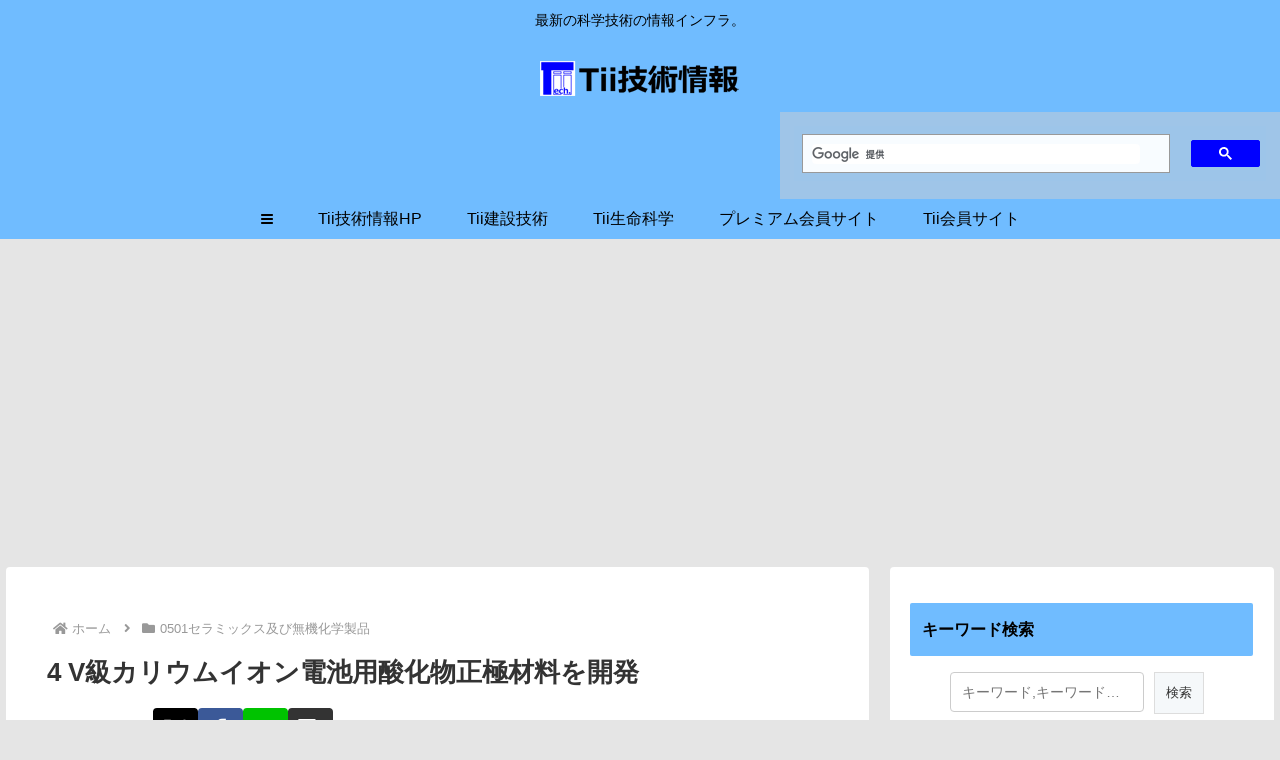

--- FILE ---
content_type: text/html; charset=utf-8
request_url: https://www.google.com/recaptcha/api2/aframe
body_size: 112
content:
<!DOCTYPE HTML><html><head><meta http-equiv="content-type" content="text/html; charset=UTF-8"></head><body><script nonce="ab9Kzplfg_d3eXCodweNPg">/** Anti-fraud and anti-abuse applications only. See google.com/recaptcha */ try{var clients={'sodar':'https://pagead2.googlesyndication.com/pagead/sodar?'};window.addEventListener("message",function(a){try{if(a.source===window.parent){var b=JSON.parse(a.data);var c=clients[b['id']];if(c){var d=document.createElement('img');d.src=c+b['params']+'&rc='+(localStorage.getItem("rc::a")?sessionStorage.getItem("rc::b"):"");window.document.body.appendChild(d);sessionStorage.setItem("rc::e",parseInt(sessionStorage.getItem("rc::e")||0)+1);localStorage.setItem("rc::h",'1762855969004');}}}catch(b){}});window.parent.postMessage("_grecaptcha_ready", "*");}catch(b){}</script></body></html>

--- FILE ---
content_type: application/javascript; charset=utf-8
request_url: https://fundingchoicesmessages.google.com/f/AGSKWxW7Q2CdXleCWW8Vy0sZnst_YS9ef8X50bbl1qwNJTUt9x4ZgKEgzBV-iWc9TNOmQK5zyAVL_mv0jvmXNj18nJ2NMgHaVYvFVXt618N1_qiq2eOsKbs6cbIwsX3GwqiOpu51Xr3dw0y2k7tkOP59ZrO1cuosI91zhrHPMq2IDucFi3eMFPgtActxe9EG/_/showmarketingmaterial..swf?iurl=http?PopAd=/ad/728-/adnetwork_
body_size: -1283
content:
window['5a1600f6-62e9-41d3-a520-e9b0d7f5270b'] = true;